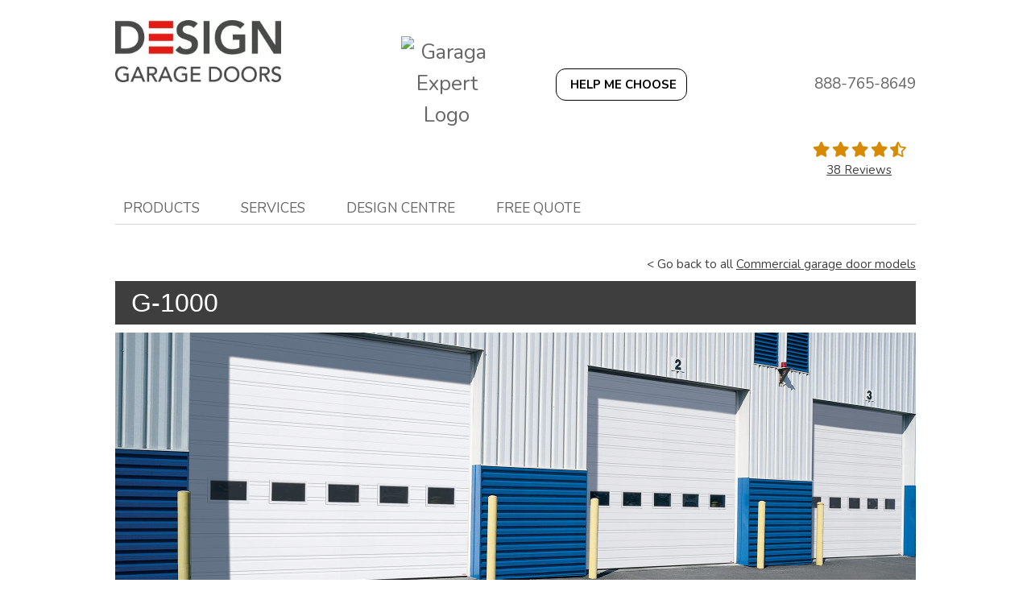

--- FILE ---
content_type: text/html; charset=UTF-8
request_url: https://www.designgaragedoors.com/garage-doors/commercial/g-1000
body_size: 27966
content:
<!DOCTYPE html>
<html lang="en-us" dir="ltr">
<head>
  <meta charset="utf-8" />
<meta name="Generator" content="XXXXXXXXXXXXXXXXXXXXXXXXXXXXXXXXXX" X>
<meta name="MobileOptimized" content="width" />
<meta name="HandheldFriendly" content="true" />
<meta name="viewport" content="width=device-width, initial-scale=1, user-scalable=yes" />
<style id="garaga-css-settings">:root {--color-1: #4a4a49;}</style>
<link rel="icon" href="/themes/custom/garaga/favicon.ico" type="image/vnd.microsoft.icon" />
<link rel="alternate" hreflang="en-us" href="https://www.designgaragedoors.com/garage-doors/commercial/g-1000" />
<link rel="canonical" href="http://www.designgaragedoors.com/garage-doors/commercial/g-1000" />
<link rel="shortlink" href="http://www.designgaragedoors.com/node/9361" />

  <title>Products - Commercial - G-1000 | Design Garage Doors</title>
  <link rel="preload" href="/themes/custom/garaga/fonts/Nunito/XRXV3I6Li01BKofINeaBTMnFcQ.woff2" as="font" type="font/woff2" crossorigin>
<link rel="preload" href="/themes/custom/garaga/fonts/Nunito/XRXX3I6Li01BKofIMNaDRs7nczIH.woff2" as="font" type="font/woff2" crossorigin>
  <link rel="preload" media="all" href="/sites/designgaragedoors.com/files/css/css_pvUaZScidaHxYGxkNVIHHZ-RJgJVIHUJZaVIezytyq0.css?delta=0&amp;language=en-us&amp;theme=garaga&amp;include=eJxFjVEOwyAMQy9E4UiToWmbLQWUwNTdfp3Ujj_7PclORSnM2ivE44nDrVCsCMaNpkmpgYX0oo8ELd1IQjxMeB5iKbmRSAl3cPUnFHWze34Q33PtUdg2mp19rNEeIoxcl8Y75R7oaAobfcMeu67n4R-VZUnIb5i3BCHOQ9mLsz8HOX0B5QZXFw" as="style" />
<link rel="preload" media="all" href="/sites/designgaragedoors.com/files/css/css_atRUKu_lzGIX3q8OYnprpMeD2d1MNQwT8ODpzQAU5-g.css?delta=1&amp;language=en-us&amp;theme=garaga&amp;include=eJxFjVEOwyAMQy9E4UiToWmbLQWUwNTdfp3Ujj_7PclORSnM2ivE44nDrVCsCMaNpkmpgYX0oo8ELd1IQjxMeB5iKbmRSAl3cPUnFHWze34Q33PtUdg2mp19rNEeIoxcl8Y75R7oaAobfcMeu67n4R-VZUnIb5i3BCHOQ9mLsz8HOX0B5QZXFw" as="style" />
<link rel="stylesheet" media="all" href="/sites/designgaragedoors.com/files/css/css_pvUaZScidaHxYGxkNVIHHZ-RJgJVIHUJZaVIezytyq0.css?delta=0&amp;language=en-us&amp;theme=garaga&amp;include=eJxFjVEOwyAMQy9E4UiToWmbLQWUwNTdfp3Ujj_7PclORSnM2ivE44nDrVCsCMaNpkmpgYX0oo8ELd1IQjxMeB5iKbmRSAl3cPUnFHWze34Q33PtUdg2mp19rNEeIoxcl8Y75R7oaAobfcMeu67n4R-VZUnIb5i3BCHOQ9mLsz8HOX0B5QZXFw" />
<link rel="stylesheet" media="all" href="/sites/designgaragedoors.com/files/css/css_atRUKu_lzGIX3q8OYnprpMeD2d1MNQwT8ODpzQAU5-g.css?delta=1&amp;language=en-us&amp;theme=garaga&amp;include=eJxFjVEOwyAMQy9E4UiToWmbLQWUwNTdfp3Ujj_7PclORSnM2ivE44nDrVCsCMaNpkmpgYX0oo8ELd1IQjxMeB5iKbmRSAl3cPUnFHWze34Q33PtUdg2mp19rNEeIoxcl8Y75R7oaAobfcMeu67n4R-VZUnIb5i3BCHOQ9mLsz8HOX0B5QZXFw" />

  <script type="application/json" data-drupal-selector="drupal-settings-json">{"path":{"baseUrl":"\/","pathPrefix":"","currentPath":"node\/9361","currentPathIsAdmin":false,"isFront":false,"currentLanguage":"en-us"},"pluralDelimiter":"\u0003","suppressDeprecationErrors":true,"gtag":{"tagId":"","consentMode":false,"otherIds":[],"events":[],"additionalConfigInfo":[]},"ajaxPageState":{"libraries":"[base64]","theme":"garaga","theme_token":null},"ajaxTrustedUrl":[],"gtm":{"tagId":null,"settings":{"data_layer":"dataLayer","include_classes":false,"allowlist_classes":"google\nnonGooglePixels\nnonGoogleScripts\nnonGoogleIframes","blocklist_classes":"customScripts\ncustomPixels","include_environment":false,"environment_id":"","environment_token":""},"tagIds":["GTM-TK9FSCD"]},"garaga_carousel":{"8781":{"controls":false,"pagination":true,"autostart":true,"delay":"8000","xAxis":"0","yAxis":"0"},"8776":{"controls":true,"pagination":true,"autostart":true,"delay":"8000","xAxis":"0","yAxis":"0"}},"ultimenu":{"canvasOff":"#header","canvasOn":"#main-wrapper, .featured-top, .site-footer"},"garaga":{"site":{"isDefault":false}},"user":{"uid":0,"permissionsHash":"840c3bdc285656ae16c7b15a1528595d092603f5f6796fa632a8b3111e22171a"}}</script>
<script src="/sites/designgaragedoors.com/files/js/js_5dqmM50k8xaRWVTXSJGgJAmH_Magv2TakiSHs0PDIUo.js?scope=header&amp;delta=0&amp;language=en-us&amp;theme=garaga&amp;include=eJxdyFEKgCAQhOELaXskGWvZDHVh1ej4ReBDvQzzfwKDgFrq7L1xR8psTl4NEXWjyDvOpNamrjAdjTP92omqZA4dQvLMvxccuL5Y3Mg9Fa6D5rkB2_44BA"></script>
<script src="/modules/contrib/google_tag/js/gtag.js?t8kevw"></script>
<script src="/modules/contrib/google_tag/js/gtm.js?t8kevw"></script>

</head>
<body class="designgaragedoors is-ultimenu-canvas is-ultimenu-canvas--hover lang-en-us section-node path-node node--type-page site-id--designgaragedoorscom site-type--retailer">
<a href="#main-content" class="visually-hidden focusable skip-link">
  Skip to main content
</a>
<div class="page-top-region">
  <noscript>XXXXXXXXXXXXXXXXXXXXXXXXXXXXXXXXXXXXXXXXXXXXXXXXXXXXXXXXXXXXXXXXXXXXXXXXXXXXXXXXXXXXXXXXXXXXXXXXXXXXXXXXXXXXXXXXXXXXXXXXXXXXXXXX;visibility:hidden"></iframe></noscript>

</div>
  <div class="dialog-off-canvas-main-canvas" data-off-canvas-main-canvas>
    <div class="off-canvas-wrapper page">
  <div class="inner-wrap off-canvas-wrapper-inner" id="inner-wrap" data-off-canvas-wrapper>
    <aside id="left-off-canvas-menu" class="off-canvas left-off-canvas-menu position-left" role="complementary" data-off-canvas>
      
    </aside>

    <aside id="right-off-canvas-menu" class="off-canvas right-off-canvas-menu position-right" role="complementary" data-off-canvas>
      
    </aside>

    <div class="off-canvas-content" data-off-canvas-content>
      <header class="row main-header" role="banner" aria-label="Site header">

        <div class="before-menu-subcontainer columns">
          <div class="row before-menu-container">
            <div class="small-12 medium-4 columns logo">
                                <div class="region region-header-logo">
    <div id="block-headerlogo" class="block block-headerlogo">
  
    
      <div class="body field field-block-content--body field-name-body field-type-text-with-summary field-label-hidden">
    <div class="field-items">
          <div class="field-item"><div class="mobile-header">
<div class="mobile-header-logo"><a href="/" title="Go back to the homepage"><img loading="lazy" class="medium-9" alt="Design Garage Doors logo" data-entity-type="file" data-entity-uuid="feedce23-51cb-414e-9cfe-b1913b58433c" data-placeholder height="102" src="/sites/designgaragedoors.com/files/styles/rte_desktop/public/00_DesignGarageDoors/DesignGarageDoors_logo.jpg.webp?itok=dsM4U1Hw" width="275"></a></div>

<div class="brand-name"><a href="/" title="Return to home page">Design Garage Doors</a></div>
</div>

<div><input name="CodeClient" type="hidden" value="91DOORDE1"></div></div>
      </div>
</div>

  </div>

  </div>

                            <div class="mobile-menu-toggler columns small-2 medium-1 hide-for-large">
                <button class="c-hamburger c-hamburger--htx right" aria-label="Toggle main navigation">
                  <span>Toggle main navigation</span>
                </button>
              </div>
            </div>

                            <div class="small-6 medium-8 columns contact">
      <div class="region region-header-contact">
    <div id="block-headercontactmobile" class="show-for-small-only block block-headercontactmobile">
  
    
      <div class="mobile-cta-bar"><div class="cta-section"><a href="tel:888-765-8649"><i class="far fa-phone"></i> Call</a></div><div class="cta-section"><a href="/contact-us?utm_source=ContactWidget&amp;utm_medium=Header-Contact"><i class="far fa-envelope"></i> Email</a></div><div class="cta-section"><a href="/get-a-quotation"><i class="far fa-usd-square"></i> Quote</a></div></div>
  </div>
<div id="block-headercontact" class="mobile-header-logo block block-headercontact">
  
    
      <div class="body field field-block-content--body field-name-body field-type-text-with-summary field-label-hidden">
    <div class="field-items">
          <div class="field-item"><div class="row hide-for-small-only Martop-20 FlexDesktop"><div class="columns medium-3"><img loading="lazy" class="square align-center" alt="Garaga Expert Logo" data-entity-type="file" data-entity-uuid height="auto" src="https://cmsgaraga.garaga.com/DrupalMicrosite/ImageShared/Logo_GaragaExpert.jpg" width="80%"></div><div class="columns medium-4"><a class="button-outline-noir rond CAP iconMagicSparkles hmc" href="#" target="_blank" title="Help me choose a garage door"><strong>Help me choose</strong></a></div><div class="columns medium-5"><p class="text-align-right font-19 No-Marbot Gris">888-765-8649</p></div></div><div class="mobile-header Padding-10 show-for-small-only"><div class="mobile-header-logo"><div class="row"><div class="columns"><img loading="lazy" class="square align-center" alt="Garaga Expert Logo" data-entity-type="file" data-entity-uuid height="auto" src="https://cmsgaraga.garaga.com/DrupalMicrosite/ImageShared/Logo_GaragaExpert.jpg" width="80%"></div></div></div></div></div>
      </div>
</div>

  </div>

  </div>

  </div>

            <script type="application/ld+json">
  {
    "@context": "https://schema.org",
    "@type": "LocalBusiness",
    "name": "",
        "url": "http://www.designgaragedoors.com/garage-doors/commercial/g-1000",
                    "aggregateRating": {
      "@type": "AggregateRating",
      "ratingValue": "4.6",
      "reviewCount": "38"
    },
    "review": [
          {
        "@type": "Review",
        "author": {
          "@type": "Person",
          "name": "Donnie"
        },
        "datePublished": "2021-05-31T18:44:45.173",
        "description": "I delayed getting a garage door opener for too many years.  My cousin recommended this company which had installed his several years ago and has worked great for him.  The installer arrived on time and was great.  He first examined the existing condition of my garage door and then proceeded to get the installation done.  He explained all he was going to do and answered my questions I had asked.  The job was done in a professional and efficient manner.  I&amp;#39;m satisfied with the job.    ",
        "name": "Finally got my garage door opener",
        "reviewRating": {
          "@type": "Rating",
          "bestRating": "5",
          "ratingValue": "5",
          "worstRating": "1"
        }
      },            {
        "@type": "Review",
        "author": {
          "@type": "Person",
          "name": "Paul"
        },
        "datePublished": "2020-11-25T10:34:30.163",
        "description": "Efficient, skilled , professional service",
        "name": "Excellent service ",
        "reviewRating": {
          "@type": "Rating",
          "bestRating": "5",
          "ratingValue": "5",
          "worstRating": "1"
        }
      },            {
        "@type": "Review",
        "author": {
          "@type": "Person",
          "name": "Donald"
        },
        "datePublished": "2019-10-04T22:41:12.52",
        "description": "Joe is the consummate professional and a man with integrity. His company offers top rated Garanga and &lt;br /&gt;other quality doors. The difference between Design and other Companies is that Joe stands behind the products he offers.  I couldn&amp;#39;t be happier with my choice.",
        "name": "Wow what a job!",
        "reviewRating": {
          "@type": "Rating",
          "bestRating": "5",
          "ratingValue": "5",
          "worstRating": "1"
        }
      },            {
        "@type": "Review",
        "author": {
          "@type": "Person",
          "name": "J"
        },
        "datePublished": "2018-09-21T12:58:16.423",
        "description": "Got doors from Joe for our new house and are really happy with them. More than that the customer service has been awesome! Highly recommend.",
        "name": "Great customer service!",
        "reviewRating": {
          "@type": "Rating",
          "bestRating": "5",
          "ratingValue": "5",
          "worstRating": "1"
        }
      },            {
        "@type": "Review",
        "author": {
          "@type": "Person",
          "name": "jennifer"
        },
        "datePublished": "2017-10-24T13:35:25.267",
        "description": "My husband &amp;amp; I thought the price was a bit expensive , after the job we happened to find out that same door was really 600$ cheaper, ",
        "name": "WAY OVERPRICED",
        "reviewRating": {
          "@type": "Rating",
          "bestRating": "5",
          "ratingValue": "2.75",
          "worstRating": "1"
        }
      },            {
        "@type": "Review",
        "author": {
          "@type": "Person",
          "name": "John"
        },
        "datePublished": "2015-11-09T11:12:15.413",
        "description": "Good pricing,  Excellent Quality of materials and workmanship.&lt;br /&gt;Defiantly recommend Design Garage Doors To All Friends, Family and Business.&lt;br /&gt;John Miseta &lt;br /&gt;",
        "name": "Excellent Company to do Business with.",
        "reviewRating": {
          "@type": "Rating",
          "bestRating": "5",
          "ratingValue": "5",
          "worstRating": "1"
        }
      },            {
        "@type": "Review",
        "author": {
          "@type": "Person",
          "name": "Virgen/Frank"
        },
        "datePublished": "2015-08-25T20:43:04.427",
        "description": "The work done for the installation of the garage door by Mr. Jack, was an excellent. His professionalism showed from the moment he arrived. Mr. Jack was through, all the way through. He was neat in picking up after every step of installation to the end.",
        "name": "Excelent!",
        "reviewRating": {
          "@type": "Rating",
          "bestRating": "5",
          "ratingValue": "5",
          "worstRating": "1"
        }
      },            {
        "@type": "Review",
        "author": {
          "@type": "Person",
          "name": "Ricky"
        },
        "datePublished": "2015-08-07T12:54:26.657",
        "description": "Joe is a great guy he came out on a Sunday also to give his sales pitch and a few days after I purchase his door and got it installed a few weeks later. Garage door is operating as it should.&lt;br /&gt;Thanks Joe.",
        "name": "Garaga Garage Door",
        "reviewRating": {
          "@type": "Rating",
          "bestRating": "5",
          "ratingValue": "5",
          "worstRating": "1"
        }
      },            {
        "@type": "Review",
        "author": {
          "@type": "Person",
          "name": "Adam"
        },
        "datePublished": "2015-07-08T14:21:08.087",
        "description": "From the very start, Joe, the sales advisor proved to be up front, honest, and had a great knowledge of his product and how it compared to others on the market.  He took the time to explain and demonstrate, and even brought samples to my house.  The installer was both courteous and professional.  He did an amazing job which was efficient and clean.  The products were delivered as promised, on time and in excellent condition.  The price was competitive and offered high value for the quality of the product.  I would HIGHLY recommend Design Garage Doors to all my family and friends.",
        "name": "Garage Door purchase and installation",
        "reviewRating": {
          "@type": "Rating",
          "bestRating": "5",
          "ratingValue": "5",
          "worstRating": "1"
        }
      },            {
        "@type": "Review",
        "author": {
          "@type": "Person",
          "name": "Luz"
        },
        "datePublished": "2015-06-17T19:09:10.557",
        "description": "I am pleased with the choice I made in hiring this company to install my new garage door.  The response time was immediate.  the representative met with me the same day.  I was given a fair quote for the product and installation job.  The installer arrived on the day agreeded upon and completed the job in a few hours.  I would definately recommend to friends and family!",
        "name": "Professional / On Time / Quality Product and Work",
        "reviewRating": {
          "@type": "Rating",
          "bestRating": "5",
          "ratingValue": "5",
          "worstRating": "1"
        }
      },            {
        "@type": "Review",
        "author": {
          "@type": "Person",
          "name": "Larry"
        },
        "datePublished": "2015-05-29T20:15:34.867",
        "description": "This company is reliable, professional and so knowledgeable about the various products on the market.  Their prices are reasonable and their service outstanding.  Thank you for a great job!",
        "name": "Hands Down - the best company out there!",
        "reviewRating": {
          "@type": "Rating",
          "bestRating": "5",
          "ratingValue": "5",
          "worstRating": "1"
        }
      },            {
        "@type": "Review",
        "author": {
          "@type": "Person",
          "name": "Bernard"
        },
        "datePublished": "2015-05-29T10:33:47.11",
        "description": "large selection of doors to choose fromigh quality doors",
        "name": "Home owner",
        "reviewRating": {
          "@type": "Rating",
          "bestRating": "5",
          "ratingValue": "5",
          "worstRating": "1"
        }
      },            {
        "@type": "Review",
        "author": {
          "@type": "Person",
          "name": "Frank"
        },
        "datePublished": "2015-05-28T19:41:20.497",
        "description": "I&amp;#39;m very happy with the quality of the door and the installation.",
        "name": "Satisfied",
        "reviewRating": {
          "@type": "Rating",
          "bestRating": "5",
          "ratingValue": "4.25",
          "worstRating": "1"
        }
      },            {
        "@type": "Review",
        "author": {
          "@type": "Person",
          "name": "Joann"
        },
        "datePublished": "2015-05-28T16:34:17.323",
        "description": "Good people ",
        "name": "Joann ",
        "reviewRating": {
          "@type": "Rating",
          "bestRating": "5",
          "ratingValue": "4.5",
          "worstRating": "1"
        }
      },            {
        "@type": "Review",
        "author": {
          "@type": "Person",
          "name": "C"
        },
        "datePublished": "2015-05-28T13:16:43.843",
        "description": "I&amp;#39;m certain this will not be published for public viewing.&lt;br /&gt;September, 2013 I called Design Garage to get a quote to repair my broken garage door.  They came gave me a quote and THEY took the measurements, color, size, make, model, door design, etc.  I had no part in this, (because I had no idea what to order).  I made my good faith professional deposit without a complaint.  When they came to install door, Joseph realized it was the WRONG DOOR. My current garage door was much lighter than the door they ordered.  My husband and I asked if the door would be ok or if we had to wait for a reorder of the correct door. Joseph said NO, we were lucky to get a much better, heavier, and thicker door for the money ($1200.00) they charged.  After installation our door sounded and closed a little louder/harder than our other door.  They SAID IT&amp;#39;S OK, FINE, NO PROBLEM, NEW DOOR, and NEW SOUND.  However, a year later our door breaks.  We called the original installers, another company, and Design Garage Doors, (to get a fair rate). The two other companies both said the same thing, the current door is way too heavy and therefore it was just a matter of time before the springs broke carrying the extra heavy weight. My family and I could have gotten hurt if this door dropped while any of us were going in/out of garage or just standing within the door. We immediately informed Joseph of the issue and told him what was reported by two other companies, and WE WERE NEVER INFORMED OF the door installation WITHOUT the correct springs to support the door would be an issue.  If we were told informed we could have made the decision to pay for the heavier springs or have the correct door re-ordered, since the wrong door was ordered to begin with.  Now they WANTED TO CHARGE A SERVICE FEE TO COME LOOK AT THE DOOR AND CHARGE US FOR THE HEAVIER SPRINGS.&lt;br /&gt;I have referred this company to my other neighbors, NOW I regret it. I will NEVER   USE or refer Deaign Garage Doors to ANYONE ELSE ever.&lt;br /&gt;I’m sure this will never make it on their glowing website reviews.&lt;br /&gt; &lt;br /&gt;",
        "name": "Mis-informed and feeling CHEATED",
        "reviewRating": {
          "@type": "Rating",
          "bestRating": "5",
          "ratingValue": "1",
          "worstRating": "1"
        }
      },            {
        "@type": "Review",
        "author": {
          "@type": "Person",
          "name": "John"
        },
        "datePublished": "2015-05-28T10:40:42.393",
        "description": "Joe from Design Garage Doors was a Pleasure to deal with. All my options were explained to me He installed the units exactly when he said he would all at a very competition price.  ",
        "name": "Great Quality, Outstanding Service, Excellent Price ",
        "reviewRating": {
          "@type": "Rating",
          "bestRating": "5",
          "ratingValue": "5",
          "worstRating": "1"
        }
      },            {
        "@type": "Review",
        "author": {
          "@type": "Person",
          "name": "George"
        },
        "datePublished": "2015-05-22T14:32:48.677",
        "description": "Joe And his team were exceptionally helpful, knowledgeable, and professional at all times. Joe made this as painless a process as possible.I highly recommend him for your garage door needs.",
        "name": "Fantastic!!!!",
        "reviewRating": {
          "@type": "Rating",
          "bestRating": "5",
          "ratingValue": "5",
          "worstRating": "1"
        }
      },            {
        "@type": "Review",
        "author": {
          "@type": "Person",
          "name": "Norma"
        },
        "datePublished": "2015-05-22T10:24:23.817",
        "description": "Higly recommended. prosessional and reliable. ",
        "name": "Joe the owner of Design garage doors and Julio the repair man are professionals, very eassy to deal with and always available when i call. They explain everything prior to performing what job has to be done.",
        "reviewRating": {
          "@type": "Rating",
          "bestRating": "5",
          "ratingValue": "5",
          "worstRating": "1"
        }
      },            {
        "@type": "Review",
        "author": {
          "@type": "Person",
          "name": "sunny"
        },
        "datePublished": "2015-05-15T15:36:57.337",
        "description": "The salesman Joe was a pleasure to work with. He responded to my e-mails quickly and worked with us to get our garage door installed quickly. The quality of the door and the work of the technician was awesome. I would definitely have work done by this company.  Highly recommend them.",
        "name": "Pleased",
        "reviewRating": {
          "@type": "Rating",
          "bestRating": "5",
          "ratingValue": "5",
          "worstRating": "1"
        }
      },            {
        "@type": "Review",
        "author": {
          "@type": "Person",
          "name": "Peter"
        },
        "datePublished": "2015-05-10T22:04:13.133",
        "description": "Very Knowledgeable and professional.",
        "name": "Happy Customer",
        "reviewRating": {
          "@type": "Rating",
          "bestRating": "5",
          "ratingValue": "5",
          "worstRating": "1"
        }
      },            {
        "@type": "Review",
        "author": {
          "@type": "Person",
          "name": "Adele"
        },
        "datePublished": "2015-05-08T08:51:36.443",
        "description": "We had an excellent experience dealing with this company.  Joseph was a pleasure to deal with. We would definitely recommend them to anyone needing garage door service",
        "name": "garaga door",
        "reviewRating": {
          "@type": "Rating",
          "bestRating": "5",
          "ratingValue": "5",
          "worstRating": "1"
        }
      },            {
        "@type": "Review",
        "author": {
          "@type": "Person",
          "name": "Fred"
        },
        "datePublished": "2015-05-07T16:18:18.177",
        "description": "Have been hiring contractors for 28 years now. Never found more professional than these dudes. The quality of work in particular is exceptional. Don&amp;#39;t know how they make $$ with the quality and pricing they provide. Follow up is also very good.",
        "name": "New Garage doors",
        "reviewRating": {
          "@type": "Rating",
          "bestRating": "5",
          "ratingValue": "4.75",
          "worstRating": "1"
        }
      },            {
        "@type": "Review",
        "author": {
          "@type": "Person",
          "name": "Jennifer"
        },
        "datePublished": "2015-03-14T12:54:18.337",
        "description": "I shopped around and found Design Garage Doors to have the highest quality at the best price. Customer service was excellent. I was concerned because they weren&amp;#39;t local to me, but it was never an issue. I would highly recommend. ",
        "name": "Very satisfied.",
        "reviewRating": {
          "@type": "Rating",
          "bestRating": "5",
          "ratingValue": "4.75",
          "worstRating": "1"
        }
      },            {
        "@type": "Review",
        "author": {
          "@type": "Person",
          "name": "frankie"
        },
        "datePublished": "2015-03-04T16:08:59.64",
        "description": "I was having a rough day until I called Design Garage Doors. While cleaning my snow covered driveway I slipped and injured my back. To add insult to injury , when I tried to go back in the house my garage door opener was broken. I spoke to Joe ( who not only asked great questions about what my needs were, but took the time over the phone to explain my options) and within 45 minutes his technician Julio was at my house installing a new garage door opener. Julio installed the new system, checked all of my springs and hardware and tutored me in the operation of the system all in under 75 minutes. Wow! I could tell right from conversation with Joe over the phone that this company was very professional, but not in my wildest dreams could I have foreseen such a seamless and convenient operation. It&amp;#39;s great to see that professionalism is not dead. ",
        "name": "Lifesaver !",
        "reviewRating": {
          "@type": "Rating",
          "bestRating": "5",
          "ratingValue": "5",
          "worstRating": "1"
        }
      },            {
        "@type": "Review",
        "author": {
          "@type": "Person",
          "name": "Sterling"
        },
        "datePublished": "2014-12-22T10:07:37.823",
        "description": "What a great experience with this company.  From the moment I met with Joe, who was very low key, honest and no sale pressure. I knew this company would provide great service and give good sound advice on garage doors and openers. I had my gargage door and opener replaced.  The installation was completed as promise and workmanship was excellent.  Also the installer was very professional.  ",
        "name": "Great and wonderful experience with Design Garage Doors Company",
        "reviewRating": {
          "@type": "Rating",
          "bestRating": "5",
          "ratingValue": "5",
          "worstRating": "1"
        }
      },            {
        "@type": "Review",
        "author": {
          "@type": "Person",
          "name": "Howard"
        },
        "datePublished": "2014-12-18T22:32:41.14",
        "description": "Joe designed, delivered and instsalled the garage door as promised ahead of schedule.  I am very pleased with my choice of door manufacturer and design. The price was competitive and fair.  I was a little disappointed  with the installer or I would have given him 5 stars;  the door works flawlessly and would recommend them without reservation",
        "name": "very pleased with my experience",
        "reviewRating": {
          "@type": "Rating",
          "bestRating": "5",
          "ratingValue": "4.75",
          "worstRating": "1"
        }
      },            {
        "@type": "Review",
        "author": {
          "@type": "Person",
          "name": "fran"
        },
        "datePublished": "2014-10-26T12:32:38.257",
        "description": "Joe was extremely helpful in my decision of which door out of 3 brands was best. He was fair and did not sway me from other installers.(2).  I found the Garaga door better constructed as explained.   Joe is very professional and the crew did a great job.  Price comparable with others. Thanks Joe.",
        "name": "Garaga Acadia garage door with lift master installation 10/24/14",
        "reviewRating": {
          "@type": "Rating",
          "bestRating": "5",
          "ratingValue": "4.25",
          "worstRating": "1"
        }
      },            {
        "@type": "Review",
        "author": {
          "@type": "Person",
          "name": "Edmund"
        },
        "datePublished": "2014-10-16T12:12:04.797",
        "description": "Design Garage Doors were quick to respond to my request.  They had a knowledgeable technician come out and replace my garage door springs and pulleys quickly.  Very good service and work.",
        "name": "Professional service",
        "reviewRating": {
          "@type": "Rating",
          "bestRating": "5",
          "ratingValue": "4.25",
          "worstRating": "1"
        }
      },            {
        "@type": "Review",
        "author": {
          "@type": "Person",
          "name": "Anthony"
        },
        "datePublished": "2014-10-15T20:35:29.037",
        "description": "Joe&amp;#39;s level of service is what one would expect 50 years ago.  Real &amp;quot;old school&amp;quot;.  Joe&amp;#39;s man in the field, Julian was a prince of a guy and a real pro and then some.  He found the problem immediately.  Fixed that and then fixed the rest of the previous contractors mistakes.  I was really blown away.  Professional+++.  At a fair price.  Would MOST definitely recommend.",
        "name": "Joe and his Design Garage Doors goes beyond the level of professional.",
        "reviewRating": {
          "@type": "Rating",
          "bestRating": "5",
          "ratingValue": "5",
          "worstRating": "1"
        }
      },            {
        "@type": "Review",
        "author": {
          "@type": "Person",
          "name": "Harry"
        },
        "datePublished": "2014-10-14T19:39:22.06",
        "description": "Excellent communication and service. Highly recommend using Design Garage Doors.",
        "name": "Garage Door Repair",
        "reviewRating": {
          "@type": "Rating",
          "bestRating": "5",
          "ratingValue": "5",
          "worstRating": "1"
        }
      },            {
        "@type": "Review",
        "author": {
          "@type": "Person",
          "name": "Kathy"
        },
        "datePublished": "2014-10-13T22:12:47.043",
        "description": "I called after 5pm to make an appointment. A very polite young man answered, advised that everyone had left for the day and offered to come to my house right away. Joseph arrived within 20 minutes, gave me an estimate that I found to be reasonable and performed the repairs on my garage doors right then and there. I would recommend this company. ",
        "name": "HIGHLY RECOMMEND!!!",
        "reviewRating": {
          "@type": "Rating",
          "bestRating": "5",
          "ratingValue": "5",
          "worstRating": "1"
        }
      },            {
        "@type": "Review",
        "author": {
          "@type": "Person",
          "name": "Yosi"
        },
        "datePublished": "2014-09-30T13:40:55.717",
        "description": "Fast install with very professional customer service &lt;br /&gt;&lt;br /&gt;recommended  ",
        "name": "Great Service ",
        "reviewRating": {
          "@type": "Rating",
          "bestRating": "5",
          "ratingValue": "5",
          "worstRating": "1"
        }
      },            {
        "@type": "Review",
        "author": {
          "@type": "Person",
          "name": "Charles"
        },
        "datePublished": "2014-09-11T08:19:34.447",
        "description": "Joe did a great job of explaining the quality of the doors, knows his products very well and his follow up after installation was excellent. AND he did it at a very good price. I had him istall doors on my home and my retail property. Buy from Joe.",
        "name": "Great Doors and Excellent Service",
        "reviewRating": {
          "@type": "Rating",
          "bestRating": "5",
          "ratingValue": "1",
          "worstRating": "1"
        }
      },            {
        "@type": "Review",
        "author": {
          "@type": "Person",
          "name": "John"
        },
        "datePublished": "2014-09-10T22:56:16.68",
        "description": "I hired Design Garage Doors after meeting the owner of the company Joe.  His price was very competitive and his doors (Garaga) seemed to be better in quality then the other doors I looked at.  The instillation was not an easy one as my garage was an older structure and the framing was sub standard.  Joe&amp;#39;s men worked for a whole day and into the night to get the job done and due to the lack of lighting it was hard to see some issues with the doors.  But they came back the next day and tuned the doors to perfection.    ",
        "name": "Johns doors",
        "reviewRating": {
          "@type": "Rating",
          "bestRating": "5",
          "ratingValue": "5",
          "worstRating": "1"
        }
      },            {
        "@type": "Review",
        "author": {
          "@type": "Person",
          "name": "Joe"
        },
        "datePublished": "2014-07-16T14:41:08.25",
        "description": "I had a situation whereby I could not get the electric door on my garage to open and had no other way in. Using Home Advisor, I found Design Garage Doors and the next morning, they had sent someone who corrected the problem quickly and the cost was reasonable...... ",
        "name": "Problem Resolved Promptly",
        "reviewRating": {
          "@type": "Rating",
          "bestRating": "5",
          "ratingValue": "4.25",
          "worstRating": "1"
        }
      },            {
        "@type": "Review",
        "author": {
          "@type": "Person",
          "name": "Charles"
        },
        "datePublished": "2014-07-08T11:55:22.033",
        "description": "We recently purchased a new automatic garage door from Design Garage Doors and are very, very pleased.  The company was immediately responsive to our request for information and their representative came out and took the time to explain our options and alternatives in detail, with cost information for each choice.  At no time did we think he was trying to “upsell” us, and in fact he included many extra features for no additional charge to arrive at an attractive price.&lt;br /&gt;The installers were on time and completely professional in doing their work.  The new door is beautiful and works perfectly. &lt;br /&gt;In addition, we had a follow up call immediately after installation to insure that everything had gone well and to help us set-up the Internet Gateway feature.&lt;br /&gt;From start to finish, we could not be more pleased with Design Garage Doors.&lt;br /&gt;",
        "name": "Very positive experience with Design Garage Doors",
        "reviewRating": {
          "@type": "Rating",
          "bestRating": "5",
          "ratingValue": "4.75",
          "worstRating": "1"
        }
      },            {
        "@type": "Review",
        "author": {
          "@type": "Person",
          "name": "Nadia"
        },
        "datePublished": "2014-04-13T16:06:43.873",
        "description": "I was called back immediately and spoke to a specialist who met with me within a day and set up an appointment within two days. Everything was very professional.",
        "name": " It was a great experience. ",
        "reviewRating": {
          "@type": "Rating",
          "bestRating": "5",
          "ratingValue": "5",
          "worstRating": "1"
        }
      },            {
        "@type": "Review",
        "author": {
          "@type": "Person",
          "name": "MARTIN"
        },
        "datePublished": "2014-03-29T14:48:41.453",
        "description": "From the moment I called the company until my new garage door opener was installed,everything was done very professionally.&lt;br /&gt;It was a pleasure working with this company.&lt;br /&gt;",
        "name": "TOP NOTCH",
        "reviewRating": {
          "@type": "Rating",
          "bestRating": "5",
          "ratingValue": "5",
          "worstRating": "1"
        }
      }          ]
  }
  </script>


<div class="header-reviews text-center float-right small-6 medium-2 columns Padding-10">
  <span class="font-19">
            <span class="star-rating">
                          <span class="Jaune review-star fa fa-star"></span>
                                <span class="Jaune review-star fa fa-star"></span>
                                <span class="Jaune review-star fa fa-star"></span>
                                <span class="Jaune review-star fa fa-star"></span>
                                <span class="Jaune review-star fa fa-star-half-alt"></span>
            </span>

  </span>
  <div class="font-15">
    <a href="http://www.designgaragedoors.com//node/11946" >
      38 Reviews</a>
  </div>
</div>
                      </div>
        </div>

        <div class="row main-menu-container columns">
                      <div class="large-12 columns main-menu">
                <div class="region region-main-menu">
    <div id="block-ultimenumainnavigation" class="block block-ultimenumainnavigation">
  
    
      <ul id="ultimenu-main" data-ultimenu="main" class="ultimenu ultimenu--hover ultimenu--main ultimenu--htb ultimenu--horizontal ultimenu--basic"><li class="ultimenu__item uitem uitem--products uitem--1 has-ultimenu"><span data-drupal-link-system-path="" class="ultimenu__link">Products<span class="caret" aria-hidden="true"></span></span><section class="ultimenu__flyout is-htb">
              <div class="ultimenu__region region region--count-4 region-ultimenu-main-ca6e84b0">
    <div id="block-ultimenuproductsmenuresidentialgaragedoors" class="columns medium-5col block block-ultimenuproductsmenuresidentialgaragedoors">
  
    
      <div class="body field field-block-content--body field-name-body field-type-text-with-summary field-label-hidden">
    <div class="field-items">
          <div class="field-item"><p class="Padding-5"><a href="/garage-doors/residential/styles" title="Residential Garage Doors"><img loading="lazy" alt="Residential Doors Cambridge, Eastman and California doors thumbnail" height="140" src="https://cmsgaraga.garaga.com/DrupalMicrosite/ImageShared/Thumbnail_CambridgeEastmanCalifornia_LogoGaraga.png" width="180"><br>
Residential garage doors</a></p>
</div>
      </div>
</div>

  </div>
<div id="block-ultimenuproductsmenuresidentialgaragedooropeners" class="columns medium-5col block block-ultimenuproductsmenuresidentialgaragedooropeners">
  
    
      <div class="body field field-block-content--body field-name-body field-type-text-with-summary field-label-hidden">
    <div class="field-items">
          <div class="field-item"><p class="Padding-5"><a href="/garage-door-openers/residential/" title="Residential Garage Door Openers"><img loading="lazy" alt="Garage door opener LiftMaster thumbnail" height="140" src="https://cmsgaraga.garaga.com/DrupalMicrosite/ImageShared/Thumbnail_LiftMaster8550_LogoLiftMaster.png" width="180"><br>
Residential garage door openers</a></p>
</div>
      </div>
</div>

  </div>
<div id="block-ultimenuproductsmenucommercialindustrialagriculturalgaragedoors" class="columns medium-5col block block-ultimenuproductsmenucommercialindustrialagriculturalgaragedoors">
  
    
      <div class="body field field-block-content--body field-name-body field-type-text-with-summary field-label-hidden">
    <div class="field-items">
          <div class="field-item"><p class="Padding-5"><a href="/garage-doors/commercial/" title="Commercial, Industrial and Agricultural Garage Doors"><img loading="lazy" alt="Commercial doors G-5000 and G-4400 thumbnail" height="140" src="https://cmsgaraga.garaga.com/DrupalMicrosite/ImageShared/Thumbnail_G-5000_G-4400_LogoGaraga.png" width="180"><br>
Commercial, industrial and agricultural garage doors</a></p>
</div>
      </div>
</div>

  </div>
<div id="block-ultimenuproductsmenumore" class="columns medium-5col block block-ultimenuproductsmenumore">
  
    
      <div class="body field field-block-content--body field-name-body field-type-text-with-summary field-label-hidden">
    <div class="field-items">
          <div class="field-item"><div class="text-align-left backBlanc Box Padding-10 No-Marbot">
<p class="color No-Marbot"><strong>More residential</strong></p>

<p class="No-Marbot font-13"><a href="/other-products/#video" title="View our video intercom">Video intercom</a></p>

<p class="font-13"><a href="/other-products" title="View our residential gate operators">Residential gate operators</a></p>

<p class="color No-Marbot"><strong>More commercial</strong></p>

<p class="No-Marbot font-13"><a href="/other-products/#video" title="View our video intercom">Video intercom</a></p>

<p class="font-13"><a href="/other-products/#gate" title="View our commercial gate operators">Commercial gate operators</a></p>

<p class="No-Marbot font-13"><a href="/garage-door-openers/commercial" title="Commercial garage door openers">Commercial openers</a></p>
</div></div>
      </div>
</div>

  </div>

  </div>

          </section></li><li class="ultimenu__item uitem uitem--services uitem--2 has-ultimenu"><span data-drupal-link-system-path="" class="ultimenu__link">Services<span class="caret" aria-hidden="true"></span></span><section class="ultimenu__flyout is-htb">
              <div class="ultimenu__region region region--count-5 region-ultimenu-main-9a63ce53">
    <div id="block-ultimenuservicesmenuemergencyrepair" class="columns medium-5col block block-ultimenuservicesmenuemergencyrepair">
  
    
      <div class="body field field-block-content--body field-name-body field-type-text-with-summary field-label-hidden">
    <div class="field-items">
          <div class="field-item"><p class="Padding-5"><a href="/service-call?campaign=emergency" title="Call us for an emergency repair!"><img loading="lazy" alt="24 Hour Icon" src="https://cmsgaraga.garaga.com/DrupalMicrosite/ImageShared/Icon_24Hour.png"><br>
Emergency repair</a></p>
</div>
      </div>
</div>

  </div>
<div id="block-ultimenuservicesmenuservicecall" class="columns medium-5col block block-ultimenuservicesmenuservicecall">
  
    
      <div class="body field field-block-content--body field-name-body field-type-text-with-summary field-label-hidden">
    <div class="field-items">
          <div class="field-item"><p class="Padding-5"><a href="/service-call" title="Book your service call now!"><img loading="lazy" alt="Service Call Icon" src="https://cmsgaraga.garaga.com/DrupalMicrosite/ImageShared/Icon_ServiceCall.png"><br>
Book a service call online</a></p>
</div>
      </div>
</div>

  </div>
<div id="block-ultimenuservicesmenurepairmaintenace" class="columns medium-5col block block-ultimenuservicesmenurepairmaintenace">
  
    
      <div class="body field field-block-content--body field-name-body field-type-text-with-summary field-label-hidden">
    <div class="field-items">
          <div class="field-item"><p class="Padding-5"><a href="/services-and-repair" title="Garage Door - Repair &amp; Maintenance"><img loading="lazy" alt="Repair and Maintenance Icon" src="https://cmsgaraga.garaga.com/DrupalMicrosite/ImageShared/Icon_Repair.png"><br>
Garage door repair&nbsp;&amp; maintenance</a></p>
</div>
      </div>
</div>

  </div>
<div id="block-ultimenuservicesmenupartsaccessories" class="columns medium-5col block block-ultimenuservicesmenupartsaccessories">
  
    
      <div class="body field field-block-content--body field-name-body field-type-text-with-summary field-label-hidden">
    <div class="field-items">
          <div class="field-item"><p class="Padding-5"><a href="/garage-door-parts-accessories" title="Parts and Accessories"><img loading="lazy" alt="Parts and Accessories Thumbnail" data-entity-type data-entity-uuid src="https://cmsgaraga.garaga.com/DrupalMicrosite/ImageShared/Thumbnail_PartsAccessories.png"><br>
Parts&nbsp;&amp; accessories</a></p>
</div>
      </div>
</div>

  </div>
<div id="block-ultimenuservicesmenufaq" class="columns medium-5col block block-ultimenuservicesmenufaq">
  
    
      <div class="body field field-block-content--body field-name-body field-type-text-with-summary field-label-hidden">
    <div class="field-items">
          <div class="field-item"><p class="Padding-5"><a href="/information/faq" title="FAQ"><img loading="lazy" alt="FAQ Icon" src="https://cmsgaraga.garaga.com/DrupalMicrosite/ImageShared/Icon_FAQ.png"><br>
Troubleshooting your garage door</a></p>
</div>
      </div>
</div>

  </div>

  </div>

          </section></li><li class="ultimenu__item uitem uitem--design-centre uitem--3 has-ultimenu"><span data-drupal-link-system-path="" class="ultimenu__link">Design Centre<span class="caret" aria-hidden="true"></span></span><section class="ultimenu__flyout is-htb">
              <div class="ultimenu__region region region--count-2 region-ultimenu-main-319e7e4f">
    <div id="block-ultimenuproductsmenudesigncentre" class="columns medium-5col block block-ultimenuproductsmenudesigncentre">
  
    
      <div class="body field field-block-content--body field-name-body field-type-text-with-summary field-label-hidden">
    <div class="field-items">
          <div class="field-item"><p class="Padding-5"><a href="/designcentre/selection" title="Design you garage door with our Design Centre tool!"><img loading="lazy" alt="Design Centre thumbnail" src="https://cmsgaraga.garaga.com/DrupalMicrosite/ImageShared/Thumbnail_DesignCentre.png"><br>
Create your door for FREE before you buy</a></p>
</div>
      </div>
</div>

  </div>
<div id="block-garaga-ultimenudesigncentremenuhelpmechoose" class="columns medium-5col end block block-garaga-ultimenudesigncentremenuhelpmechoose">
  
    
      <div class="body field field-block-content--body field-name-body field-type-text-with-summary field-label-hidden">
    <div class="field-items">
          <div class="field-item"><p class="Padding-5"><a class="hmc" href="#" target="_blank" title="Help Me Choose"><img loading="lazy" alt="Help me choose thumbnail" src="https://cmsgaraga.garaga.com/DrupalMicrosite/ImageShared/Thumbnail_HelpMeChoose.png"></a> <a class="hmc" href="#" target="_blank" title="Help Me Choose">Help Me Choose</a></p></div>
      </div>
</div>

  </div>

  </div>

          </section></li><li class="ultimenu__item uitem uitem--free-quote uitem--4"><a href="/get-a-quotation" data-drupal-link-system-path="node/8326" class="ultimenu__link">FREE quote</a></li></ul><button data-ultimenu-button="#ultimenu-main" class="button button--ultimenu"
        aria-label="Menu" value="Menu"><span class="bars">Menu</span></button>
  </div>

  </div>

            </div>
                                <div id="mobile-main-menu" class="columns mobile-main-menu hide-for-large">
              <div class="mobile-menu-content">
                  <div class="region region-mobile-main-menu">
    <nav role="navigation" aria-label="Main navigation Mobile" id="block-mainnavigationmobile" class="block block-mainnavigationmobile">
  
              <ul class="menu">
                    <li class="menu-item menu-item--expanded menu-item--active-trail">
        <a href="/" data-drupal-link-system-path="&lt;front&gt;">Products</a>
                                <ul class="menu">
                    <li class="menu-item">
        <a href="/garage-doors/residential/styles" data-drupal-link-system-path="node/13151">Residential garage doors</a>
                      </li>
                <li class="menu-item">
        <a href="/garage-door-openers/residential" data-drupal-link-system-path="node/9091">Residential garage door openers</a>
                      </li>
                <li class="menu-item menu-item--active-trail">
        <a href="/garage-doors/commercial" data-drupal-link-system-path="node/9231">Commercial garage doors</a>
                      </li>
                <li class="menu-item">
        <a href="/garage-door-openers/commercial" data-drupal-link-system-path="node/11191">Commercial garage door openers</a>
                      </li>
                <li class="menu-item menu-item--expanded">
        <span>More residential</span>
                                <ul class="menu">
                    <li class="menu-item">
        <a href="/other-products#video" data-drupal-link-system-path="node/8356">Video intercom</a>
                      </li>
                <li class="menu-item">
        <a href="/other-products" data-drupal-link-system-path="node/8356">Residential gate operators</a>
                      </li>
        </ul>
  
                          <span class="mobile-submenu-toggler"></span>
              </li>
                <li class="menu-item menu-item--expanded">
        <span>More commercial</span>
                                <ul class="menu">
                    <li class="menu-item">
        <a href="/other-products#video" data-drupal-link-system-path="node/8356">Video intercom</a>
                      </li>
                <li class="menu-item">
        <a href="/other-products#gate" data-drupal-link-system-path="node/8356">Commercial gate operators</a>
                      </li>
        </ul>
  
                          <span class="mobile-submenu-toggler"></span>
              </li>
        </ul>
  
                          <span class="mobile-submenu-toggler"></span>
              </li>
                <li class="menu-item menu-item--expanded">
        <a href="/" data-drupal-link-system-path="&lt;front&gt;">Services</a>
                                <ul class="menu">
                    <li class="menu-item">
        <a href="/service-call?campaign=emergency" data-drupal-link-query="{&quot;campaign&quot;:&quot;emergency&quot;}" data-drupal-link-system-path="node/8346">Emergency repair</a>
                      </li>
                <li class="menu-item">
        <a href="/service-call" data-drupal-link-system-path="node/8346">Book a service call online</a>
                      </li>
                <li class="menu-item">
        <a href="/services-and-repair" data-drupal-link-system-path="node/8336">Garage door repair &amp; maintenance</a>
                      </li>
                <li class="menu-item">
        <a href="/garage-door-parts" data-drupal-link-system-path="node/9396">Parts &amp; accessories</a>
                      </li>
                <li class="menu-item">
        <a href="/information/faq" data-drupal-link-system-path="information/faq">Troubleshooting your garage door</a>
                      </li>
        </ul>
  
                          <span class="mobile-submenu-toggler"></span>
              </li>
                <li class="menu-item menu-item--expanded">
        <a href="/" data-drupal-link-system-path="&lt;front&gt;">Design Centre</a>
                                <ul class="menu">
                    <li class="menu-item">
        <a href="/designcentre/selection" data-drupal-link-system-path="node/8961">Build your door</a>
                      </li>
                <li class="menu-item">
        <a href="" class="hmc" target="_blank">Help Me Choose</a>
                      </li>
        </ul>
  
                          <span class="mobile-submenu-toggler"></span>
              </li>
                <li class="menu-item">
        <a href="/get-a-quotation" data-drupal-link-system-path="node/8326">Free quote</a>
                      </li>
        </ul>
  

</nav>

  </div>

              </div>
            </div>
                  </div>
      </header>

      <div class="row main-content container">
        
        <main id="main" class="large-12 columns"  role="main">
          
          <a id="main-content"></a>
          <section>
              <div class="region region-content">
    <div data-drupal-messages-fallback class="hidden"></div><div id="block-mainpagecontent" class="block block-mainpagecontent">
  
    
      <article id="node-9361"  about="/garage-doors/commercial/g-1000" typeof="schema:WebPage">
    
          <span property="schema:name" content="Products - Commercial - G-1000" class="hidden"></span>


    
        <div>
        <div class="field-wrapper field field-node--field-section-paragraph field-name-field-section-paragraph field-type-entity-reference-revisions field-label-hidden">
    <div class="field-items">
          <div class="field-item">  <div class="columns paragraph paragraph--type--wysiwyg paragraph--view-mode--default">
              <div class="field-wrapper field field-paragraph--field-text field-name-field-text field-type-text-long field-label-hidden">
    <div class="field-items">
          <div class="field-item"><div class="row"><div class="medium-5 columns float-right text-align-right Martop-10 show-for-large"><p class="Marbot-10">&lt; Go back to all <a href="/garage-doors/commercial/" title="Go back to all Commercial garage door models">Commercial garage door models</a></p></div></div><div class="row"><div class="columns"><div class="BoxPad-8-20 backDarkGrey"><div class="row"><div class="columns"><h1 class="text-align-center No-Marbot No-Martop Blanc CAP medium-text-left">G‑1000</h1></div></div></div></div></div><p><img loading="lazy" class="hide-for-small-only" alt="G-1000 doors, 16' x 14', White, Standard windows" data-entity-type="file" data-placeholder src="https://www.garaga.com/sites/default/files/00_Garaga/Products/Commercial/Doors/Banner/G-1000_16x14_White.jpg" width="100%"> <img loading="lazy" class="show-for-small-only" alt="G-1000 doors, 16' x 14', White, Standard windows" data-entity-type="file" data-placeholder src="https://www.garaga.com/sites/default/files/00_Garaga/Products/Commercial/Doors/Banner/G-1000_16x14_White_mobile.jpg" width="100%"></p><div class="row Marbot-70 show-for-small-only"><div class="columns"><div class="Box backGris"><div class="row"><div class="small-6 columns Martop-10"><ul class="Padleft-20"><li>Aluminum</li><li>Thickness: 1&nbsp;¾"</li><li>2 colors</li></ul></div><div class="small-6 columns Martop-10"><ul class="Padleft-20"><li>Polyurethane sandwich door</li><li>R‑16 insulation</li><li>Panel designs: 4&nbsp;Grooves and 2&nbsp;Grooves</li></ul></div></div></div></div></div><div class="row Marbot-70 hide-for-small-only"><div class="columns"><div class="Box backGris"><div class="row"><div class="medium-4 columns Martop-10"><ul class="Padleft-20"><li>Aluminum</li><li>Thickness: 1&nbsp;¾"</li></ul></div><div class="medium-4 columns Martop-10"><ul class="Padleft-20"><li>2 colors</li><li>Polyurethane sandwich door</li></ul></div><div class="medium-4 columns Martop-10"><ul class="Padleft-20"><li>R‑16 insulation</li><li>Panel designs: 4&nbsp;Grooves and 2&nbsp;Grooves</li></ul></div></div></div></div></div><h2 class="CAP darkGrey Marbot-30 No-Martop"><strong>Features and benefits</strong></h2><div class="row Marbot-30"><div class="columns medium-3 Marbot-30"><img loading="lazy" alt="High-pressure injected polyurethane and aluminum panel drawing" data-entity-type="file" data-placeholder src="https://www.garaga.com/sites/default/files/00_Garaga/Products/Commercial/Doors/FeaturesBenefits/G-1000_PanneauAluminium.jpg" width="100%"></div><div class="medium-9 columns Martop-10"><div class="BoxABC float-left"><p class="Blanc No-Marbot LineHeight-20"><strong>A</strong></p></div><p class="No-Marbot"><strong>High-pressure injected polyurethane</strong></p><ul class="Martop-10"><li class="No-Marbot"><strong>Stronger and more energy-efficient insulation</strong></li><li>Solidly bonded to the aluminum sheets providing a section that is <strong>resistant to flexion</strong>.</li></ul><div class="BoxABC float-left"><p class="Blanc No-Marbot LineHeight-20"><strong>B</strong></p></div><p class="No-Marbot"><strong>Aluminum</strong></p><ul><li class="No-Marbot"><strong>Pre-painted (5 coats)</strong>, 0.60 mm thick aluminum is ideal for large-sized doors. Being <strong>very lightweight</strong> helps to extend the life of the components for doors with a large number of operation cycles.</li></ul></div></div><div class="row Marbot-30"><div class="columns medium-3 Marbot-30"><img loading="lazy" alt="Interlok triple-contact joints and metal reinforcement plates technical drawing" data-entity-type="file" data-placeholder src="https://www.garaga.com/sites/default/files/00_Garaga/Products/Commercial/Doors/FeaturesBenefits/G-1000_PlaqueAcier.jpg" width="100%"></div><div class="medium-9 columns Martop-10"><div class="BoxABC float-left"><p class="Blanc No-Marbot LineHeight-20"><strong>C</strong></p></div><p class="No-Marbot"><strong>Interlok<sup class="register">TM</sup> triple-contact joints</strong></p><ul><li class="No-Marbot">Sections are <strong>strengthened</strong> by 2 aluminum walls joined together with <strong>mechanical interlocking</strong> joints which are more solid than just two bonded walls.</li><li class="No-Marbot">Their mechanical <strong>thermal breaks</strong> are more efficient compared to thermal breaks made with glue.</li><li>Triple-contact joints <strong>provide 2 times more weathertightness</strong> than those of the competition. <a href="/video/lab-stop-wind/" title="Take a look on a few test from Garaga Lab"><img loading="lazy" alt="Garaga Lab - Tested Logo" data-entity-type="file" src="https://www.garaga.com/sites/default/files/00_Garaga/Products/Commercial/Doors/FeaturesBenefits/GaragaLabTested_Logo.png" width="35px"></a></li></ul><div class="BoxABC float-left"><p class="Blanc No-Marbot LineHeight-20"><strong>D</strong></p></div><p class="No-Marbot"><strong>Metal reinforcement plates</strong></p><ul><li>Provide <strong>stronger fastening</strong> for hinges and struts. These 14‑gauge plates are 2 times thicker than 20‑gauge plates used by other manufacturers.</li></ul></div></div><div class="row Marbot-50"><div class="columns medium-3 Marbot-30"><img loading="lazy" alt="Wood end blocks and lag screw system technical drawing" data-entity-type="file" data-placeholder src="https://www.garaga.com/sites/default/files/00_Garaga/Products/Commercial/Doors/FeaturesBenefits/G-1000_WoodEndBlocks_LagScrewSystem.jpg" width="100%"></div><div class="medium-9 columns Martop-10"><div class="BoxABC float-left"><p class="Blanc No-Marbot LineHeight-20"><strong>E</strong></p></div><p class="No-Marbot"><strong>Wood end blocks</strong></p><ul><li class="No-Marbot">Provide a <strong>thermal break</strong> that is more effective than steel end caps which form a thermal bridge. <a href="/video/lab-keep-cold-out/" title="Take a look on a few test from Garaga Lab"><img loading="lazy" alt="Garaga Lab - Tested Logo" data-entity-type="file" src="https://www.garaga.com/sites/default/files/00_Garaga/Products/Commercial/Doors/FeaturesBenefits/GaragaLabTested_Logo.png" width="35px"></a></li><li>As <strong>structural elements</strong> of the sections, the kiln-dried pine wood end blocks are installed at the outer ends of the section. They are stronger than insulation covered with a steel cap.</li></ul><div class="BoxABC float-left"><p class="Blanc No-Marbot LineHeight-20"><strong>F</strong></p></div><p class="No-Marbot"><strong>Lag screw system</strong></p><ul><li>Provides much <strong>better fastening</strong> of the end hinges. The lag screws engage 8 threads into the wood, compared to a self-tapping screw going through a steel end cap engaging only about 2 or 3 threads.</li></ul></div></div><div class="row Marbot-70"><div class="large-2 columns show-for-large"><img loading="lazy" alt="Man Technical Support" data-entity-type="file" src="https://www.garaga.com/sites/default/files/00_Garaga/Products/Commercial/Doors/FeaturesBenefits/Man_TechnicalSupport_small.png" width="370px"></div><div class="medium-12 large-10 columns"><div class="BoxPad-8-20 backRouge Martop-50 show-for-medium"><div class="row Flex"><div class="medium-7 columns"><h2 class="Marbot-20 No-Martop Blanc text-align-left">Our technical department</h2><p class="Blanc No-Marbot">We can provide budgetary pricing for your projects and your customers’ ones.</p></div><div class="medium-5 columns"><div class="text-align-center"><a class="button-24 Marbot-10 BorderWhite" href="/get-a-quotation/" title="Get a Free Quote">Get a Free Quote</a></div></div></div></div><div class="BoxPad-8-20 backRouge hide-for-medium"><div class="row"><div class="columns"><h2 class="Marbot-20 Blanc text-align-cnter">Our technical department</h2><p class="Blanc Marbot-20 text-align-cnter">We can provide budgetary pricing for your projects and your customers’ ones.</p><div class="text-align-center"><a class="button Marbot-10 BorderWhite" href="/get-a-quotation/" title="Get a Free Quote">Get a Free Quote</a></div></div></div></div></div></div><div class="row Marbot-70"><div class="columns"><div class="Box backGris"><h2 class="CAP darkGrey Marbot-30 No-Martop"><strong>Panel construction</strong></h2><div class="row"><div class="medium-5 medium-push-7 columns Marbot-20"><img loading="lazy" alt="G-1000 panel construction" data-entity-type="file" data-placeholder src="https://www.garaga.com/sites/default/files/00_Garaga/Products/Commercial/Doors/PanelConstruction/G-1000_EN.png" width="856"></div><div class="medium-7 medium-pull-5 columns"><div class="BoxABC float-left"><p class="Blanc No-Marbot LineHeight-20"><strong>1</strong></p></div><p class="No-Marbot"><strong>Aluminum walls</strong></p><ul><li class="No-Marbot"><strong>Thickness of 0.023” (0.60 mm)</strong>.</li><li class="No-Marbot"><strong>Pre-painted</strong> aluminum with five coats of protective finish. Baked-on <strong>polyester paint</strong>. Can be repainted and is corrosion-resistant.</li><li class="Marbot-20">Rustic woodgrain finish on both sides of the door.</li></ul><div class="BoxABC float-left"><p class="Blanc No-Marbot LineHeight-20"><strong>2</strong></p></div><p class="Marbot-20">1 ¾" (44.5 mm) insulated door with high-pressure injected <strong>polyurethane foam</strong> ensuring a high thermal-resistance rating of <strong>R-16</strong> (RSI&nbsp;2.8 or k=0.357&nbsp;W/m<sup>2</sup>K) and the solidity of a composite material.</p><div class="BoxABC float-left"><p class="Blanc No-Marbot LineHeight-20"><strong>3</strong></p></div><p class="No-Marbot">InterLok<sup class="register">TM</sup> joints between each section:</p><ul><li class="No-Marbot"><strong>Mechanical joints</strong> ensure stronger sections with walls of each panel mechanically interlocked (not only bonded by the polyurethane).</li><li class="No-Marbot"><strong>Mechanical thermal break</strong> avoids heat transfer between the interior and exterior walls of each section.</li><li class="Marbot-20"><strong>Triple-contact joint</strong> prevents air infiltration.</li></ul><div class="BoxABC float-left"><p class="Blanc No-Marbot LineHeight-20"><strong>4</strong></p></div><p><strong>U-shaped tubular bottom weatherstripping</strong> made of thermoplastic elastomer (TPE) ensures the weathertightness of the threshold. Remains flexible and watertight during cold weather, to -62°F (-52°C).</p><div class="BoxABC float-left"><p class="Blanc No-Marbot LineHeight-20"><strong>5</strong></p></div><p><strong>Flexible top weatherstripping</strong> 2 ½” (64 mm) and aluminum extrusion for aluminum doors of 10’ (3048&nbsp;mm) wide and over.</p><div class="BoxABC float-left"><p class="Blanc No-Marbot LineHeight-20"><strong>6</strong></p></div><p><strong>Wood end blocks</strong> made of kiln-dried pine (grade&nbsp;4). With our lag screw system, ensure better fastening of the end hinges. They also provide a thermal break which prevents thermal bridging.</p><div class="BoxABC float-left"><p class="Blanc No-Marbot LineHeight-20"><strong>7</strong></p></div><p>14-gauge steel <strong>reinforcement plates</strong> placed inside the door for solidly attaching hinges and struts.</p><p class="No-Marbot"><strong>Door weight</strong>: 1.55&nbsp;lb/ft<sup class="register">2</sup> (7.6&nbsp;kg/m<sup class="register">2</sup>)</p></div></div></div></div></div><div class="row"><div class="columns medium-6 Marbot-70"><h2 class="CAP darkGrey Marbot-30 No-Martop"><strong>Panel designs</strong></h2><div class="row small-up-2 medium-up-3 large-up-3"><div class="column column-block text-align-center No-Marbot"><p><img loading="lazy" class="square" alt="4 Grooves layout" data-entity-type="file" data-placeholder src="https://www.garaga.com/sites/default/files/00_Garaga/Products/Commercial/Doors/Layout/G-1000_G-2020_4Grooves.jpg" width="270"></p><p class="Martop-10 No-Marbot">4 Grooves</p></div><div class="column column-block text-align-center No-Marbot"><p><img loading="lazy" class="square" alt="2 Grooves layout" data-entity-type="file" data-placeholder src="https://www.garaga.com/sites/default/files/00_Garaga/Products/Commercial/Doors/Layout/G-1000_G-2020_2Grooves.jpg" width="270"></p><p class="Martop-10 No-Marbot">2 Grooves</p></div></div></div><div class="column medium-6 Marbot-70"><h2 class="CAP darkGrey Marbot-30 No-Martop"><strong>Sizes</strong></h2><table class="table TableFull No-Border" border="1" cellpadding="10" cellspacing="1" width="100%"><tbody><tr><td><p><strong>Widths</strong></p><p class="font-13 No-Marbot">In 1" (25&nbsp;mm) increments</p></td><td><p class="text-align-center No-Marbot">From 4' to 29'6"</p><p class="text-align-center font-13 No-Marbot">(1.2&nbsp;m to 9&nbsp;m)</p></td></tr><tr><td><p><strong>Heights</strong></p><p class="font-13 No-Marbot">In 3" (76 mm) increments</p></td><td><p class="text-align-center No-Marbot">From 6' to 24'</p><p class="text-align-center font-13 No-Marbot">(1.8&nbsp;m to 7.3&nbsp;m)</p></td></tr></tbody></table></div></div><h2 class="CAP darkGrey Marbot-30 No-Martop"><strong>Warranties</strong></h2><div class="row Marbot-70"><div class="columns large-6"><ul class="Padleft-20"><li>10&nbsp;years against any perforation of aluminum due to rust</li><li>10&nbsp;years on the wood end blocks against cracking and rot</li><li>10&nbsp;years against delamination of the steel skin from the polyurethane foam</li></ul></div><div class="columns large-6"><ul class="Padleft-20"><li>1&nbsp;year on other door components</li><li>10&nbsp;years against seal defects on Standard windows</li></ul></div></div><h2 class="CAP darkGrey Marbot-30 No-Martop"><strong>Colors</strong></h2><div class="row small-up-2 medium-up-4 large-up-6"><div class="column column-block text-align-center"><p><img loading="lazy" alt="White swatch" data-entity-type="file" data-placeholder src="https://www.garaga.com/sites/default/files/00_Garaga/Products/Commercial/Doors/Color/White.jpg" width="313"></p><p class="Martop-10 Marbot-20">White</p></div><div class="column column-block text-align-center"><p><img loading="lazy" alt="Blue Heron swatch" data-entity-type="file" data-placeholder src="https://www.garaga.com/sites/default/files/00_Garaga/Products/Commercial/Doors/Color/BlueHeron.jpg" width="313"></p><p class="Martop-10 Marbot-20">Heron Blue</p></div></div><p class="font-13 Marbot-70"><em>The accuracy of colors on the website may vary depending on your screen settings. To see the true colors, please contact your local Garaga dealer for a sample.</em></p><h2 class="CAP darkGrey Marbot-30 No-Martop"><strong>Windows</strong></h2><h3 class="Marbot-20 CAP No-Martop">Standard windows</h3><div class="row Marbot-50"><div class="medium-6 columns"><img loading="lazy" class="square Marbot-20" alt="G-5000 Standard windows" data-entity-type="file" src="https://www.garaga.com/sites/default/files/00_Garaga/Products/Commercial/Doors/Windows/G-5000_Standard.jpg" width="100%"></div><div class="medium-6 columns"><h4 class="Marbot-10 No-Martop"><strong>Sizes</strong></h4><p>21"&nbsp;x 13" (533&nbsp;mm&nbsp;x 330&nbsp;mm)</p><h4 class="Marbot-10 No-Martop"><strong>Glass</strong></h4><ul class="Marbot-20 Padleft-20"><li>Thermopane windows: Clear, Sandblasted, Tempered, Laminated or Tinted</li><li>Single glass (3&nbsp;mm): Clear or Sandblasted</li></ul><h4 class="Marbot-10 No-Martop"><strong>Frame colors</strong></h4><p>White, Brown, Claystone, Desert Sand, Black and Dark Sand.</p></div></div><h3 class="Marbot-20 CAP No-Martop">G-4400 Sections (Full Vision)</h3><div class="row Marbot-50"><div class="medium-6 columns"><img loading="lazy" class="square Marbot-20" alt="G-4400 Sections (Full Vision)" data-entity-type="file" src="https://www.garaga.com/sites/default/files/00_Garaga/Products/Commercial/Doors/Windows/G-4400_Section.jpg" width="100%"></div><div class="medium-6 columns"><h4 class="Marbot-10 No-Martop"><strong>Glazing options</strong></h4><ul class="Marbot-20 Padleft-20"><li>Windows are available in&nbsp;⅛" Single Pane or&nbsp;⅞" Thermopane in Glass. Some glasses could be tempered.</li></ul><h4 class="Marbot-10 No-Martop"><strong>Color</strong></h4><p class="Marbot-30">White</p><p>For more details, see the <a href="/garage-doors/commercial/g-4400#windows" title="Take a look on the G-4400 model">G‑4400 Windows section</a> or contact your Garaga dealer for other questions.</p></div></div><div class="row show-for-small-only"><div class="columns"><div class="BoxPad-8-20 backDarkGrey"><div class="row"><div class="columns"><h2 class="No-Marbot No-Martop Blanc CAP text-align-left">G‑1000</h2></div></div></div></div></div></div>
      </div>
</div>

      </div>
</div>
          <div class="field-item">  <div class="columns show-for-medium  Marbot-70 mobile-no-arrow paragraph paragraph--type--block paragraph--view-mode--default">
              <div class="field-wrapper field field-paragraph--field-block field-name-field-block field-type-block-field field-label-hidden">
    <div class="field-items">
          <div class="field-item"><div id="block-garagacarousel" class="block block-garagacarousel">
  
    
      <div id="carousel-8776" about="/node/8776" class="js-garaga-carousel garaga-carousel garaga-carousel-uninitialized">
  
    

  <div class="carousel__slides carousel__slides-primary bxslider">
    <ul>
              <li>

  <div class="columns paragraph paragraph--type--slide paragraph--view-mode--carousel-main-display"
    data-x-align=""
    data-y-align=""
    data-text-opacity=""
    data-mobile-text-opacity=""
    data-pagination-label="">
          <div class="field field--type-image field-paragraph--field-slide-image">
        <picture>
                      <source srcset="https://www.garaga.com/sites/default/files/styles/hero_slide_l/public/slides/G-1000_8x8_HeronBleu_StandardWindows.jpg.webp"
              media="(min-width: 1024px)" />
                      <source srcset="https://www.garaga.com/sites/default/files/styles/hero_slide_m/public/slides/G-1000_8x8_HeronBleu_StandardWindows.jpg.webp"
              media="(min-width: 640px)" />
                      <source srcset="https://www.garaga.com/sites/default/files/styles/hero_slide_s/public/slides/G-1000_8x8_HeronBleu_StandardWindows.jpg.webp"
              media="(max-width: 639px)" />
          
          <img alt="G-1000, 8&#039; x 8&#039;, Heron Blue, Standard windows"
               src="https://www.garaga.com/sites/default/files/styles/hero_slide_l/public/slides/G-1000_8x8_HeronBleu_StandardWindows.jpg.webp"
               width="1920"
               height="628"
               loading="lazy" />
        </picture>
      </div>
      
      </div>
</li>
              <li>

  <div class="columns paragraph paragraph--type--slide paragraph--view-mode--carousel-main-display"
    data-x-align=""
    data-y-align=""
    data-text-opacity=""
    data-mobile-text-opacity=""
    data-pagination-label="">
          <div class="field field--type-image field-paragraph--field-slide-image">
        <picture>
                      <source srcset="https://www.garaga.com/sites/default/files/styles/hero_slide_l/public/slides/G-1000_12x8_HeronBlue.jpg.webp"
              media="(min-width: 1024px)" />
                      <source srcset="https://www.garaga.com/sites/default/files/styles/hero_slide_m/public/slides/G-1000_12x8_HeronBlue.jpg.webp"
              media="(min-width: 640px)" />
                      <source srcset="https://www.garaga.com/sites/default/files/styles/hero_slide_s/public/slides/G-1000_12x8_HeronBlue.jpg.webp"
              media="(max-width: 639px)" />
          
          <img alt="G-1000, 12&#039; x 8&#039;, Heron Blue"
               src="https://www.garaga.com/sites/default/files/styles/hero_slide_l/public/slides/G-1000_12x8_HeronBlue.jpg.webp"
               width="1920"
               height="628"
               loading="lazy" />
        </picture>
      </div>
      
      </div>
</li>
              <li>

  <div class="columns paragraph paragraph--type--slide paragraph--view-mode--carousel-main-display"
    data-x-align=""
    data-y-align=""
    data-text-opacity=""
    data-mobile-text-opacity=""
    data-pagination-label="">
          <div class="field field--type-image field-paragraph--field-slide-image">
        <picture>
                      <source srcset="https://www.garaga.com/sites/default/files/styles/hero_slide_l/public/slides/G-1000_16x14_White_StandardWindows.jpg.webp"
              media="(min-width: 1024px)" />
                      <source srcset="https://www.garaga.com/sites/default/files/styles/hero_slide_m/public/slides/G-1000_16x14_White_StandardWindows.jpg.webp"
              media="(min-width: 640px)" />
                      <source srcset="https://www.garaga.com/sites/default/files/styles/hero_slide_s/public/slides/G-1000_16x14_White_StandardWindows.jpg.webp"
              media="(max-width: 639px)" />
          
          <img alt="G-1000, 16&#039; x 14&#039;, White, Standard windows"
               src="https://www.garaga.com/sites/default/files/styles/hero_slide_l/public/slides/G-1000_16x14_White_StandardWindows.jpg.webp"
               width="1920"
               height="628"
               loading="lazy" />
        </picture>
      </div>
      
      </div>
</li>
              <li>

  <div class="columns paragraph paragraph--type--slide paragraph--view-mode--carousel-main-display"
    data-x-align=""
    data-y-align=""
    data-text-opacity=""
    data-mobile-text-opacity=""
    data-pagination-label="">
          <div class="field field--type-image field-paragraph--field-slide-image">
        <picture>
                      <source srcset="https://www.garaga.com/sites/default/files/styles/hero_slide_l/public/slides/G-1000_VariousSizes_White.jpg.webp"
              media="(min-width: 1024px)" />
                      <source srcset="https://www.garaga.com/sites/default/files/styles/hero_slide_m/public/slides/G-1000_VariousSizes_White.jpg.webp"
              media="(min-width: 640px)" />
                      <source srcset="https://www.garaga.com/sites/default/files/styles/hero_slide_s/public/slides/G-1000_VariousSizes_White.jpg.webp"
              media="(max-width: 639px)" />
          
          <img alt="G-1000, Various sizes, White"
               src="https://www.garaga.com/sites/default/files/styles/hero_slide_l/public/slides/G-1000_VariousSizes_White.jpg.webp"
               width="1920"
               height="628"
               loading="lazy" />
        </picture>
      </div>
      
      </div>
</li>
          </ul>
  </div>

  <div class="carousel__slides carousel__slides-secondary bxslider-secondary">
    <ul>
              <li>  <div class="columns paragraph paragraph--type--slide paragraph--view-mode--secondary-text">
              
      </div>
</li>
              <li>  <div class="columns paragraph paragraph--type--slide paragraph--view-mode--secondary-text">
              
      </div>
</li>
              <li>  <div class="columns paragraph paragraph--type--slide paragraph--view-mode--secondary-text">
              
      </div>
</li>
              <li>  <div class="columns paragraph paragraph--type--slide paragraph--view-mode--secondary-text">
              
      </div>
</li>
          </ul>
  </div>

</div>

  </div>
</div>
      </div>
</div>

      </div>
</div>
          <div class="field-item">  <div class="columns hide-for-medium Marbot-70 paragraph paragraph--type--block paragraph--view-mode--default">
              <div class="field-wrapper field field-paragraph--field-block field-name-field-block field-type-block-field field-label-hidden">
    <div class="field-items">
          <div class="field-item"><div id="block-garagacarousel--2" class="block block-garagacarousel--2">
  
    
      <div id="carousel-8781" about="/node/8781" class="js-garaga-carousel garaga-carousel garaga-carousel-uninitialized">
  
    

  <div class="carousel__slides carousel__slides-primary bxslider">
    <ul>
              <li>

  <div class="columns paragraph paragraph--type--slide paragraph--view-mode--carousel-main-display"
    data-x-align=""
    data-y-align=""
    data-text-opacity=""
    data-mobile-text-opacity=""
    data-pagination-label="">
          <div class="field field--type-image field-paragraph--field-slide-image">
        <picture>
                      <source srcset="https://www.garaga.com/sites/default/files/styles/hero_slide_l/public/slides/G-1000_8x8_HeronBleu_StandardWindows_0.jpg.webp"
              media="(min-width: 1024px)" />
                      <source srcset="https://www.garaga.com/sites/default/files/styles/hero_slide_m/public/slides/G-1000_8x8_HeronBleu_StandardWindows_0.jpg.webp"
              media="(min-width: 640px)" />
                      <source srcset="https://www.garaga.com/sites/default/files/styles/hero_slide_s/public/slides/G-1000_8x8_HeronBleu_StandardWindows_0.jpg.webp"
              media="(max-width: 639px)" />
          
          <img alt="G-1000, 8&#039; x 8&#039;, Heron Blue, Standard windows"
               src="https://www.garaga.com/sites/default/files/styles/hero_slide_l/public/slides/G-1000_8x8_HeronBleu_StandardWindows_0.jpg.webp"
               width="640"
               height="350"
               loading="lazy" />
        </picture>
      </div>
      
      </div>
</li>
              <li>

  <div class="columns paragraph paragraph--type--slide paragraph--view-mode--carousel-main-display"
    data-x-align=""
    data-y-align=""
    data-text-opacity=""
    data-mobile-text-opacity=""
    data-pagination-label="">
          <div class="field field--type-image field-paragraph--field-slide-image">
        <picture>
                      <source srcset="https://www.garaga.com/sites/default/files/styles/hero_slide_l/public/slides/G-1000_12x8_HeronBlue_0.jpg.webp"
              media="(min-width: 1024px)" />
                      <source srcset="https://www.garaga.com/sites/default/files/styles/hero_slide_m/public/slides/G-1000_12x8_HeronBlue_0.jpg.webp"
              media="(min-width: 640px)" />
                      <source srcset="https://www.garaga.com/sites/default/files/styles/hero_slide_s/public/slides/G-1000_12x8_HeronBlue_0.jpg.webp"
              media="(max-width: 639px)" />
          
          <img alt="G-1000, 12&#039; x 8&#039;, Heron Blue"
               src="https://www.garaga.com/sites/default/files/styles/hero_slide_l/public/slides/G-1000_12x8_HeronBlue_0.jpg.webp"
               width="640"
               height="350"
               loading="lazy" />
        </picture>
      </div>
      
      </div>
</li>
              <li>

  <div class="columns paragraph paragraph--type--slide paragraph--view-mode--carousel-main-display"
    data-x-align=""
    data-y-align=""
    data-text-opacity=""
    data-mobile-text-opacity=""
    data-pagination-label="">
          <div class="field field--type-image field-paragraph--field-slide-image">
        <picture>
                      <source srcset="https://www.garaga.com/sites/default/files/styles/hero_slide_l/public/slides/G-1000_16x14_White_StandardWindows_0.jpg.webp"
              media="(min-width: 1024px)" />
                      <source srcset="https://www.garaga.com/sites/default/files/styles/hero_slide_m/public/slides/G-1000_16x14_White_StandardWindows_0.jpg.webp"
              media="(min-width: 640px)" />
                      <source srcset="https://www.garaga.com/sites/default/files/styles/hero_slide_s/public/slides/G-1000_16x14_White_StandardWindows_0.jpg.webp"
              media="(max-width: 639px)" />
          
          <img alt="G-1000, 16&#039; x 14&#039;, White, Standard windows"
               src="https://www.garaga.com/sites/default/files/styles/hero_slide_l/public/slides/G-1000_16x14_White_StandardWindows_0.jpg.webp"
               width="640"
               height="350"
               loading="lazy" />
        </picture>
      </div>
      
      </div>
</li>
              <li>

  <div class="columns paragraph paragraph--type--slide paragraph--view-mode--carousel-main-display"
    data-x-align=""
    data-y-align=""
    data-text-opacity=""
    data-mobile-text-opacity=""
    data-pagination-label="">
          <div class="field field--type-image field-paragraph--field-slide-image">
        <picture>
                      <source srcset="https://www.garaga.com/sites/default/files/styles/hero_slide_l/public/slides/G-1000_VariousSizes_White_0.jpg.webp"
              media="(min-width: 1024px)" />
                      <source srcset="https://www.garaga.com/sites/default/files/styles/hero_slide_m/public/slides/G-1000_VariousSizes_White_0.jpg.webp"
              media="(min-width: 640px)" />
                      <source srcset="https://www.garaga.com/sites/default/files/styles/hero_slide_s/public/slides/G-1000_VariousSizes_White_0.jpg.webp"
              media="(max-width: 639px)" />
          
          <img alt="G-1000, Various sizes, White"
               src="https://www.garaga.com/sites/default/files/styles/hero_slide_l/public/slides/G-1000_VariousSizes_White_0.jpg.webp"
               width="640"
               height="350"
               loading="lazy" />
        </picture>
      </div>
      
      </div>
</li>
          </ul>
  </div>

  <div class="carousel__slides carousel__slides-secondary bxslider-secondary">
    <ul>
              <li>  <div class="columns paragraph paragraph--type--slide paragraph--view-mode--secondary-text">
              <div class="field-wrapper field field-paragraph--field-secondary-text field-name-field-secondary-text field-type-text-long field-label-hidden">
    <div class="field-items">
          <div class="field-item"><p class="Martop-20"><strong>Size</strong>: 8' x 8'</p>

<p><strong>Color</strong>: Heron Blue</p>

<p class="No-Marbot"><strong>Window</strong>: Standard windows</p>
</div>
      </div>
</div>

      </div>
</li>
              <li>  <div class="columns paragraph paragraph--type--slide paragraph--view-mode--secondary-text">
              <div class="field-wrapper field field-paragraph--field-secondary-text field-name-field-secondary-text field-type-text-long field-label-hidden">
    <div class="field-items">
          <div class="field-item"><p class="Martop-20"><strong>Size</strong>: 12' x 8'</p>

<p><strong>Color</strong>: Heron Blue</p>
</div>
      </div>
</div>

      </div>
</li>
              <li>  <div class="columns paragraph paragraph--type--slide paragraph--view-mode--secondary-text">
              <div class="field-wrapper field field-paragraph--field-secondary-text field-name-field-secondary-text field-type-text-long field-label-hidden">
    <div class="field-items">
          <div class="field-item"><p class="Martop-20"><strong>Size</strong>: 16' x 14'</p>

<p><strong>Color</strong>: White</p>

<p class="No-Marbot"><strong>Window</strong>: Standard windows</p>
</div>
      </div>
</div>

      </div>
</li>
              <li>  <div class="columns paragraph paragraph--type--slide paragraph--view-mode--secondary-text">
              <div class="field-wrapper field field-paragraph--field-secondary-text field-name-field-secondary-text field-type-text-long field-label-hidden">
    <div class="field-items">
          <div class="field-item"><p class="Martop-20"><strong>Size</strong>: Various sizes</p>

<p><strong>Color</strong>: White</p>
</div>
      </div>
</div>

      </div>
</li>
          </ul>
  </div>

</div>

  </div>
</div>
      </div>
</div>

      </div>
</div>
          <div class="field-item">  <div class="columns paragraph paragraph--type--wysiwyg paragraph--view-mode--default">
              <div class="field-wrapper field field-paragraph--field-text field-name-field-text field-type-text-long field-label-hidden">
    <div class="field-items">
          <div class="field-item"><h2 class="CAP darkGrey Marbot-30 No-Martop"><strong>Hardware</strong></h2>

<div class="row Marbot-20">
<div class="medium-6 columns">
<h3 class="Marbot-20 No-Martop CAP">Steel tracks</h3>

<ul class="Marbot-20 Padleft-20">
	<li>2” (50&nbsp;mm), 13-gauge or 14-gauge</li>
	<li>3” (76&nbsp;mm), 12-gauge</li>
</ul>
</div>

<div class="medium-6 columns">
<h3 class="Marbot-20 No-Martop CAP">Hardware systems and options</h3>

<p class="Marbot-10">Learn more about:</p>

<ul class="Marbot-50 Padleft-20">
	<li><a href="/information/terminology/hardware-systems" title="Learn more about hardware systems!">Hardware systems</a></li>
	<li><a href="/information/terminology/hardware-options" title="Learn more about hardware options available!">Hardware options</a></li>
	<li><a href="/information/terminology/door-options" title="Lear more about door options available!">Door options</a></li>
	<li><a href="/information/terminology/wind-load" title="Learn more about wind load">Wind load</a></li>
</ul>
</div>
</div>

<div class="row Marbot-70">
<div class="columns">
<div class="Box backDarkGrey">
<h2 class="CAP Marbot-30 Blanc No-Martop"><strong>Documents to download</strong></h2>

<div class="row">
<div class="medium-6 columns">
<h3 class="Marbot-20 Blanc No-Martop CAP">Technical drawings</h3>

<p class="Marbot-10 Blanc"><i aria-hidden="true" class="far fa-file-spreadsheet">&nbsp;</i> <a class="WhiteLink" href="https://cmsgaraga.garaga.com/Garaga.com/Dessins%20Revit/EN/Doors_Industrial-Door_Garaga_G-5000%2C%20G-5138-G-5200-Steel-Polyurethane-Injected-Garage-Door.rfa" target="_blank" title="Revit file G-5000 | G-5138 | G-5200">Revit file G-5000 | G-5138 | G-5200</a> (.rfa file)</p>

<p class="Marbot-10 Blanc"><i aria-hidden="true" class="fa fa-file-o">&nbsp;</i>&nbsp;<a class="WhiteLink" href="http://cmsgaraga.s3.amazonaws.com/Drupal/Architects_DesignCorner/G1000_tech_drawing-EN.dwg" rel="nofollow" target="_blank" title="G-1000 Technical Drawing (Autocad file)">Technical Drawing G-1000</a> (.dwg file)</p>

<p class="Marbot-10 Blanc"><i aria-hidden="true" class="fa fa-file-pdf-o">&nbsp;</i>&nbsp;<a class="WhiteLink" href="http://cmsgaraga.s3.amazonaws.com/Drupal/Architects_DesignCorner/G1000_tech_drawing-EN.pdf" rel="nofollow" target="_blank" title="G-1000 Technical Drawing - Pdf file">Technical Drawing G-1000</a></p>

<p class="Marbot-20 Blanc"><i aria-hidden="true" class="fa fa-file-word-o">&nbsp;</i>&nbsp;<a class="WhiteLink" href="http://cmsgaraga.s3.amazonaws.com/Drupal/Architects_DesignCorner/G-1000_EN.docx" rel="nofollow" target="_blank" title="Technical specification G-1000">Technical specification G-1000</a></p>
</div>

<div class="medium-6 columns No-Marbot">
<h3 class="Marbot-20 No-Martop CAP Blanc">Brochure</h3>

<p class="No-Marbot Blanc"><i aria-hidden="true" class="fa fa-file-pdf-o">&nbsp;</i>&nbsp;<a class="WhiteLink" href="https://cmsgaraga.garaga.com/Drupal/Architects_DesignCorner/G-1000_EN.pdf" rel="nofollow" target="_blank" title="G‑1000 Flyer">G‑1000 Flyer</a></p>
</div>
</div>
</div>
</div>
</div>

<div class="row Marbot-40">
<div class="medium-7 columns Marbot-30">
<h2 class="CAP darkGrey Marbot-30 No-Martop"><strong>Electric garage door openers</strong></h2>

<p class="Marbot-30"><img loading="lazy" alt="LiftMaster Logo" class="square" data-entity-type="file" src="https://www.garaga.com/sites/default/files/00_Garaga/Products/Residential/GarageDoorOpenerModels/LiftMasterLogo.png" width="288"></p>

<div class="Box backGris">
<div class="row">
<div class="columns medium-11 medium-centered"><a href="/garage-door-openers/commercial/" title="See all our commercial garage door opener models"><img loading="lazy" alt="LiftMaster - 3 Commercial Garage Door Openers" class="Marbot-10" data-entity-type="file" src="https://www.garaga.com/sites/default/files/00_Garaga/Products/Commercial/Doors/LiftMaster_3CommercialGarageDoorOpeners.png" width="100%"></a>

<p class="No-Marbot font-13 text-align-center">Consult the list of all available <a href="/garage-door-openers/commercial/" title="Consult the list of all available commercial opener models">commercial opener</a> models</p>
</div>
</div>
</div>
</div>

<div class="medium-4 columns Marbot-30">
<div class="BorderGreen BorderRad Padding-20">
<div class="row">
<div class="small-6 columns">
<h2 class="CAP Vert No-Marbot Martop-30"><strong>LEED Projects</strong></h2>
</div>

<div class="small-6 columns Martop-10 Marbot-10"><img loading="lazy" alt="Leed Projects Logo" data-entity-type="file" src="https://www.garaga.com/sites/default/files/00_Garaga/Products/Commercial/Doors/LeedProjects_Logo.png" width="100%"></div>
</div>

<p class="Vert">Garaga can provide the required information to obtain a LEED project.</p>

<p class="Vert Marbot-10">Recycled material content of our steel is:</p>

<ul class="Vert Padleft-20">
	<li>25% post industrial</li>
	<li>20% post consumption</li>
</ul>
</div>
</div>
</div>
</div>
      </div>
</div>

      </div>
</div>
      </div>
</div>

    </div>

    
    
    
</article>

  </div>

  </div>

          </section>
        </main>

              </div>

      <footer>
                  <div id="top-footer" class="row">
            <div class="top-footer columns">
                <div class="region region-footer-top">
    <div id="block-footergrayline" class="block block-footergrayline">
  
    
      <div class="body field field-block-content--body field-name-body field-type-text-with-summary field-label-hidden">
    <div class="field-items">
          <div class="field-item"><hr class="BorbotGris Marbot-30 hide-for-small-only"></div>
      </div>
</div>

  </div>

  </div>

            </div>
          </div>
        
        <div class="footer-columns row">
                      <div id="footer-first" class="large-4 columns ">
                <div class="region region-footer-col-1">
    <div id="block-footercontact" class="Martop-30 block block-footercontact">
  
    
      <div class="body field field-block-content--body field-name-body field-type-text-with-summary field-label-hidden">
    <div class="field-items">
          <div class="field-item"><h2 class="Marbot-20">Design&nbsp;Garage&nbsp;Doors</h2>

<p class="font-13">57&nbsp;Harold&nbsp;Street, Tenafly,&nbsp;NJ&nbsp;07670</p>

<p class="font-13 No-Marbot">Phone:</p>

<p class="font-21">1-888-765-8649</p>

<p class="font-13 No-Marbot">Fax:</p>

<p class="font-21">914-768-9054</p>

<p class="font-13 No-Marbot"><strong>Business&nbsp;hours:</strong></p>

<p class="font-13 No-Marbot">Monday to Friday from 8 AM to 5:30&nbsp;PM</p>

<p class="font-13">Saturday and Sunday by appointment</p>
</div>
      </div>
</div>

  </div>

  </div>

            </div>
                                <div id="footer-second" class="large-3 columns">
                <div class="region region-footer-col-2">
    <nav role="navigation" aria-labelledby="block-footersecondcolumn-menu" id="block-footersecondcolumn" class="block block-footersecondcolumn">
      
  <h2 class="block-title" id="block-footersecondcolumn-menu">Connect with us</h2>
  

        
              <ul class="menu">
                    <li class="menu-item">
        <a href="/get-a-quotation" data-drupal-link-system-path="node/8326">FREE quote</a>
                      </li>
                <li class="menu-item">
        <a href="/service-call" data-drupal-link-system-path="node/8346">Schedule a service call</a>
                      </li>
                <li class="menu-item">
        <a href="/contact-us" data-drupal-link-system-path="node/8286">Contact us</a>
                      </li>
                <li class="menu-item">
        <a href="/about-us/our-company" data-drupal-link-system-path="node/8296">About our company</a>
                      </li>
        </ul>
  


  </nav>

  </div>

            </div>
                                <div id="footer-third" class="large-3 columns">
                <div class="region region-footer-col-3">
    <nav role="navigation" aria-labelledby="block-footerthirdcolumn-menu" id="block-footerthirdcolumn" class="block block-footerthirdcolumn">
      
  <h2 class="block-title" id="block-footerthirdcolumn-menu">Products</h2>
  

        
              <ul class="menu">
                    <li class="menu-item">
        <a href="/garage-doors/residential/styles" data-drupal-link-system-path="node/13151">Residential garage doors</a>
                      </li>
                <li class="menu-item">
        <a href="/garage-doors/contemporary" data-drupal-link-system-path="node/13181">Contemporary garage doors</a>
                      </li>
                <li class="menu-item">
        <a href="/garage-doors/carriage" data-drupal-link-system-path="node/13241">Carriage house garage doors</a>
                      </li>
                <li class="menu-item">
        <a href="/garage-doors/traditional" data-drupal-link-system-path="node/13256">Traditional garage doors</a>
                      </li>
                <li class="menu-item">
        <a href="/garage-doors/townships-collection" data-drupal-link-system-path="node/13566">Townships Collection garage doors</a>
                      </li>
                <li class="menu-item">
        <a href="/garage-doors/village-collection" data-drupal-link-system-path="node/13156">Village Collection garage doors</a>
                      </li>
                <li class="menu-item menu-item--active-trail">
        <a href="/garage-doors/commercial" data-drupal-link-system-path="node/9231">Commercial garage doors</a>
                      </li>
                <li class="menu-item">
        <a href="/garage-door-openers/residential" data-drupal-link-system-path="node/9091">Residential garage door openers</a>
                      </li>
                <li class="menu-item">
        <a href="/garage-door-openers/commercial" data-drupal-link-system-path="node/11191">Commercial garage door openers</a>
                      </li>
                <li class="menu-item">
        <a href="/other-products" data-drupal-link-system-path="node/8356">Other products</a>
                      </li>
                <li class="menu-item">
        <a href="/garage-door-parts" data-drupal-link-system-path="node/9396">Garage door parts</a>
                      </li>
                <li class="menu-item">
        <a href="/image-gallery" data-drupal-link-system-path="node/9086">Residential image gallery</a>
                      </li>
                <li class="menu-item">
        <a href="/image-gallery/commercial" data-drupal-link-system-path="node/9246">Commercial image gallery</a>
                      </li>
                <li class="menu-item">
        <a href="/why-recommend-garaga" data-drupal-link-system-path="node/8341">Why we recommend Garaga</a>
                      </li>
                <li class="menu-item">
        <a href="/choose-garaga" data-drupal-link-system-path="node/9451">Why choose Garaga</a>
                      </li>
                <li class="menu-item">
        <a href="/new-garage-door-styles" data-drupal-link-system-path="node/14341">New Products</a>
                      </li>
        </ul>
  


  </nav>

  </div>

            </div>
                                <div id="footer-fourth" class="large-2 columns">
                <div class="region region-footer-col-4">
    <nav role="navigation" aria-labelledby="block-footerfourthcolumn-menu" id="block-footerfourthcolumn" class="block block-footerfourthcolumn">
      
  <h2 class="block-title" id="block-footerfourthcolumn-menu">Service &amp; support</h2>
  

        
              <ul class="menu">
                    <li class="menu-item">
        <a href="/service-call" data-drupal-link-system-path="node/8346">Schedule a service call</a>
                      </li>
                <li class="menu-item">
        <a href="/architects-and-builders" data-drupal-link-system-path="node/8321">Architects and builders</a>
                      </li>
                <li class="menu-item">
        <a href="https://cmsgaraga.garaga.com/DrupalMicrosite/InstallationGuide.pdf" target="_blank">Installation guide</a>
                      </li>
                <li class="menu-item">
        <a href="/information/faq" data-drupal-link-system-path="information/faq">FAQ</a>
                      </li>
                <li class="menu-item">
        <a href="/video" data-drupal-link-system-path="node/8971">Videos</a>
                      </li>
                <li class="menu-item">
        <a href="" class="hmc" target="_blank">Help me choose</a>
                      </li>
        </ul>
  


  </nav>

  </div>

            </div>
                  </div>

        <div class="footer-bottom row">
                      <div id="footer_social" class="social clearfix large-6 columns">
                <div class="region region-footer-social">
    <div id="block-followuson" class="block block-followuson">
  
    
      <div class="body field field-block-content--body field-name-body field-type-text-with-summary field-label-hidden">
    <div class="field-items">
          <div class="field-item"><h2 class="Marbot-20 hide-for-small-only">Follow us on</h2>

<ul class="Marbot-20">
	<li><a href="https://www.facebook.com/DesignGarageDoors" rel="nofollow" target="_blank" title="Facebook"><i aria-hidden="true" class="fa fa-facebook-official fa-garaga">&nbsp;</i></a></li>

	<li><a href="https://twitter.com/DesignGDooors" rel="nofollow" target="_blank" title="Twitter"><i aria-hidden="true" class="fa fa-twitter fa-garaga">&nbsp;</i></a></li>

	<li><a href="https://www.yelp.ca/biz/design-garage-doors-tenafly" rel="nofollow" target="_blank" title="Yelp"><i aria-hidden="true" class="fa fa-yelp fa-garaga">&nbsp;</i></a></li>
</ul></div>
      </div>
</div>

  </div>

  </div>

            </div>
                            </div>
      </footer>

              <div class="credits">
          <div class="row">
            <div class="columns">
                <div class="region region-footer-credits">
    <div id="block-footercopyrights" class="block block-footercopyrights">
  
    
      <div class="body field field-block-content--body field-name-body field-type-text-with-summary field-label-hidden">
    <div class="field-items">
          <div class="field-item"><p class="text-align-center font-13 Martop-10"><i aria-hidden="true" class="fa fa-copyright darkGrey">&nbsp;</i>Copyright Garaga Inc. | <a href="/legal-notice" title="Privacy Policy and Conditions of Use">Privacy Policy and Conditions of Use</a></p></div>
      </div>
</div>

  </div>

  </div>

            </div>
          </div>
        </div>
      
    </div>
  </div>
</div>

<div class="reveal tiny" id="popup-modal" data-reveal>
  <div id="popup-modal-content"></div>
  <button class="close-button" data-close aria-label="Close reveal" type="button">
    <span aria-hidden="true">&times;</span>
  </button>
</div>

  </div>

<div class="page-bottom-section">
  
</div>
<script src="/sites/designgaragedoors.com/files/js/js_VrdiQTH0crUrusY5dp9C3EbMzfgA5QAVICgzF0H-Z8k.js?scope=footer&amp;delta=0&amp;language=en-us&amp;theme=garaga&amp;include=eJxdyFEKgCAQhOELaXskGWvZDHVh1ej4ReBDvQzzfwKDgFrq7L1xR8psTl4NEXWjyDvOpNamrjAdjTP92omqZA4dQvLMvxccuL5Y3Mg9Fa6D5rkB2_44BA"></script>

</body>
</html>
